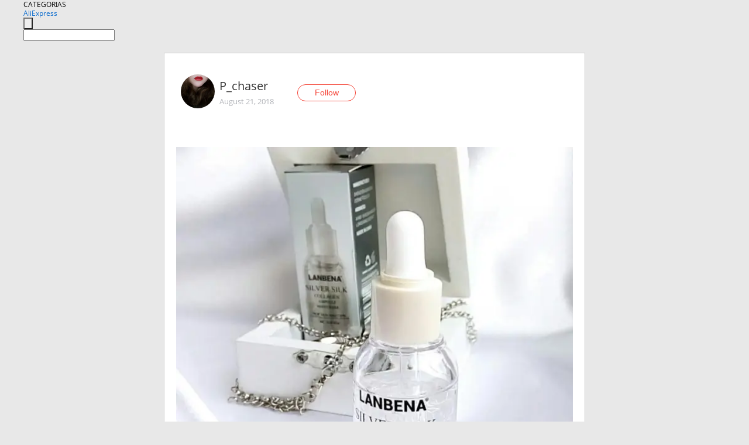

--- FILE ---
content_type: text/html;charset=UTF-8
request_url: https://www.aliexpress.com/star/ru/d-article-4000005646137062.html
body_size: 11678
content:
<!doctype html>
<html xmlns:og="http://ogp.me/ns#" xmlns:fb="http://www.facebook.com/2008/fbml">
<head>
    <meta charset="utf-8" />
    <meta http-equiv="Content-Type" content="text/html; charset=utf-8">
            <meta name="keywords" content="Сыворотка для лица с натуральн">
    
            <meta name="description" content="Сыворотка для лица с натуральным шелковым фиброином от #LANBENA Official Store
 http://s.aliexpress.com/YrUnArqa    Серебряный шелк 
Коллагеновая апмула
Изготав" />
        <meta name="google-translate-customization" content="8daa66079a8aa29e-f219f934a1051f5a-ge19f8e1eaa3bf94b-e"/>
            <title>Сыворотка для лица с натуральн - Aliexpress</title>
                                                
           <meta name="data-spm" content="a2g1i">
    
    
                <link rel="alternate" media="only screen and (max-width: 640px)" href="https://star.aliexpress.com/post/4000005646137062"/>    
                <link rel="canonical" href="https://star.aliexpress.com/post/4000005646137062">     
    
    
           <meta property="og:title" content="#AliExpress" />
   <meta name="twitter:title" content="#AliExpress" />

   <meta property="og:description" content="Smarter Shopping, Better Living!  Aliexpress.com" />
   <meta name="twitter:description" content="Smarter Shopping, Better Living!  Aliexpress.com" />

   <meta property="og:image" content="https://ae-pic-a1.aliexpress-media.com/kf/HTB1MOCWa.vrK1RjSspcq6zzSXXaJ.jpg" />
   <meta name="twitter:image" content="https://ae-pic-a1.aliexpress-media.com/kf/HTB1MOCWa.vrK1RjSspcq6zzSXXaJ.jpg" />

   <meta property="og:image:width" content="1200" />

   <meta property="og:image:height" content="630" />

<meta property="og:url" content="https://star.aliexpress.com/post/4000005646137062?type=1" />

<meta property="og:type" content="article" />

<meta name="twitter:card" content="summary" />
    <meta name="viewport" content="width=device-width, initial-scale=1.0, maximum-scale=1.0, user-scalable=no" />
    <link rel="shortcut icon" href="//ae01.alicdn.com/images/eng/wholesale/icon/aliexpress.ico" type="image/x-icon"/>

    <link rel="stylesheet" type="text/css" href="//i.alicdn.com/ae-ugc/common/pc/??main.css?t=982904" />

    <script src="//i.alicdn.com/ae-global/atom/??atom.js?t=982904" data-locale="en_US"></script>
    <script src="//i.alicdn.com/ae-ugc/??hashmap.js?t=982904"></script>

        <script src="//aeu.alicdn.com/ctl/ctl.js" type="text/javascript" data-env="us"></script>
<script crossorigin type="text/javascript"  data-version="" src="//i.alicdn.com/ae-ugc/collection/pc/article/v2/??article.js?t=982904" async defer></script>



</head>
<body data-locale="" data-spm="10719911"><script>
with(document)with(body)with(insertBefore(createElement("script"),firstChild))setAttribute("exparams","userid=&aplus&ali_beacon_id=&ali_apache_id=&ali_apache_track=&ali_apache_tracktmp=&dmtrack_c={}&hn=ae%2dugc%2dweb%2df033001126146%2eos30&asid=AQAAAADaSXRp0A/WYgAAAAAykOtpVanLmw==&sidx=0",id="beacon-aplus",src="//assets.alicdn.com/g/alilog/??aplus_plugin_aefront/index.js,mlog/aplus_int.js")
</script>
    <script>
    !(function (c, b, d, a) {
        c[a] || (c[a] = {});
        c[a].config = {
            pid: "f1fxt4k42w@c5477aa275899fd",
            appType: "web",
            imgUrl: "https://retcode-us-west-1.arms.aliyuncs.com/r.png?",
            sendResource: true,
            enableLinkTrace: true,
            behavior: true,
            ignore: {
                ignoreApis: [function (str) {
                    return !(/aliexpress/.test(str));
                }]
            }
        };
        with (b) with (body) with (insertBefore(createElement("script"), firstChild)) setAttribute("crossorigin", "", src = d)
    })(window, document, "https://g.alicdn.com/retcode/cloud-sdk/bl.js", "__bl");
</script>
    <input type="hidden" id="web-info:ws-reg-ori" value="detail" />
<input type="hidden" id="userDeviceType" value="" />
<input type="hidden" id="userCountryCode" value="US"/>
<input type="hidden" id="userCountryName" value="United States"/>
<input type="hidden" id="isResponstiveHeader" value="true"/>
<input type="hidden" id="month" value="1"/>
<input type="hidden" id="day" value="23"/>

    <input type="hidden" id="isSeller" value="false"/>

    <dsi src="https://cdp.aliexpress.com/60.htm"></dsi>


<script type="text/javascript">
    var headerConfig = {
        locale: "en_US",
        site: "glo"
    }
</script>


            <esi:include src="https://common.aliexpress.com/aeregion/aliexpress.com/common/@langField/me-lighthouse-header.htm?locale=en_US" ttl="500s"/>
    
<div class="header header-outer-container" id="header" data-spm="1000002">
    <div class="header-wrap container">
                    <div class="hm-left">
                    <div class="header-categories" id="header-categories">
                <span class="categories-title">CATEGORIAS</span>
                <i class="balloon-arrow"></i>
            </div>
                                                <div class="site-logo inside-page-logo">
                        <a href="//www.aliexpress.com/"><span class="logo-base">AliExpress</span></a>
                    </div>
                                    </div>
        <div class="hm-right">
        	                        <esi:include src="https://common.aliexpress.com/aeregion/aliexpress.com/common/@langField/ae-header.htm?locale=en_US" ttl="500s"/>
            </div>
        <div class="hm-middle">
            <form id="form-searchbar" class="searchbar-form" action="/wholesale" method="get">
                <input type="hidden" id="catId" name="catId" value="0" />
                <input type="hidden" id="historyTab" />
                <input type="hidden" id="historySearchInput" />
                <input type="hidden" id="historySearchCountry" />
                <input type="hidden" id="initiative_id" name="initiative_id" value="" />
                                                                                                                                                    <div class="searchbar-operate-box">
                                                <div id="search-cate" class="search-category hidden-sm">
                                                    <div class="search-cate-title"><span id="search-category-value" class="search-category-value"></span></div>
                        </div>
                        <input type="submit" class="search-button" value=""/>
                    </div>
                                <div class="search-key-box">
                                    <input type="text" placeholder="" maxlength="50" autocomplete="off" value="" name="SearchText" class="search-key" id="search-key" />
                                </div>
            </form>
                    </div>
    </div>
</div>

    <link rel="stylesheet" type="text/css" href="//i.alicdn.com/ae-ugc/collection/pc/article/??article.css?t=982904"/>

<div class="empty-tip">
    <div class="tip">
        <img src="//ae01.alicdn.com/kf/HTB1fv9CLXXXXXbWaXXX760XFXXXH.png" alt="">
        <p>No item found</p>
    </div>
</div>

<div class="page-container">
    <div class="container">
        <div class="main-container post-container">
            <div class="loading"></div>
            <div class="mm-ae-listUser-h5 content-container">
                <div class="list">
                    <div class="bg-cover">
                        <div class="mask-layer"></div>
                    </div>
                    <div class="userInfo">
                        <img style="margin: 8px; float: left" src="" alt="">
                        <div class="userInfo-name-container">
                            <span class="nickname"></span>
                            <p class="time"></p>
                        </div>


                        <div class="follow-wrapper ib-wrapper">
                            <span class="btn-follow-wrapper follow">
                                <button class="btn-follow">Follow</button>
                                <button class="btn-following">Following</button>
                            </span>
                        </div>
                    </div>

                    <div id="post-title" class="ugc-post-title subpost-elements">Post Title</div>
                    <div class="guidance">
                        <span id="post-summary-id" class="post-summary">Guidance</span>
                        <div class="post-border"></div>
                    </div>
                </div>
            </div>

            <div class="mm-ae-ugc-tags-h5 content-container" style="display:none">
                <div class="collage-tags">
                    <p>Related hashtags (<span class="tag-num">&nbsp;</span>)</p>
                    <div class="tags-collage"></div>
                </div>
            </div>

            <div class="mm-ae-ugc-comment-like content-container" id="ugc-comment-like">
                <div class="post-feedback">
                    <ul class="ui-tab-nav util-clearfix">
                        <li class="tab-comments ui-tab-active"><i></i>Comments (<span class="num" id="comments-num">0</span>)</li>
                        <li class="tab-likes"><i></i>Likes (<span class="num" id="likes-num">0</span>)</li>
                    </ul>
                    <div class="ui-tab-body">
                        <div class="ui-tab-pannel">
                            <div class="add-comment">
                                <div class="comment-head hide"><span class="comment-name">reply <i class="name">name</i><i class="btn-del">×</i></span></div>
                                <textarea class="form-control" maxlength="500" id="comment-input"></textarea>
                                <div class="comment-login-tips"><p>Sign In</p></div>
                                <div id="error-tips" class="error-tips"></div>
                                <button class="btn-post-comment">Post comment</button>
                            </div>
                            <div class="comments-box" id="comments-box">
                                <ul class="comments-list">
                                </ul>
                                <div class="all-comments hide"><span class="btn-more">VIEW MORE</span></div>
                            </div>
                        </div>
                        <div class="ui-tab-pannel hide">
                            <ul class="likes-list util-clearfix">
                            </ul>
                            <div class="all-likes hide"><span class="btn-more">VIEW MORE</span></div>
                        </div>
                    </div>
                </div>
            </div>
        </div>
    </div>
</div>

<script id="commentTemp" type="text/x-handlebars-template">
{{#each commentList}}
<li>
    <span class="r-avatar"><img src="{{formatAvatar commenterMember}}" class="avatar-m" alt="{{formatName commenterMember commenterMemberseq}}"></span>
    <div class="r-user-info"><span class="r-name">{{formatName commenterMember commenterMemberseq}}</span><span class="r-time">{{time createtime}}</span></div>
    <p class="r-message"><span class="be-reply {{isReplyHide beReplyNickname}}">{{beReplyNickname}}</span>{{comment}}</p>
<div class="r-operations">
    <span class="r-reply-btn" data-id="{{id}}"><i class="reply-icon"></i><span>reply</span></span>
    {{#if canDelete}}
    <span class="r-delete-btn" data-id="{{id}}"><i class="delete-icon">×</i><span>Delete</span></span>
    {{/if}}
</div>
</li>
{{/each}}
</script>

<script id="likeTemp" type="text/x-handlebars-template">
    {{#each likeList}}
    <li>
        <span class="r-avatar"><img src="{{formatAvatar this}}" class="avatar-m" alt="{{formatName this}}"></span>
        <span class="r-name">{{formatName this}}</span>
        <span class="r-time" style="display:none">Followers: {{fansCount}}</span>
    </li>
    {{/each}}
</script>

<script id="productsTemp" type="text/x-handlebars-template">
    <p class="product-header">Product List ({{count this}})</p>
<ul class="product-list">
    {{#each this}}
<li class="{{isLiHide @index}}">
    <div class="product-img-wrapper">
        <a href="{{formatUrl extendsInfo.itemUrl}}"><img src="{{extendsInfo.imageUrl}}"/></a>
    </div>
<div class="product-txt-wrapper">
    <p class="product-title"><a href="{{formatUrl extendsInfo.itemUrl}}">{{extendsInfo.comment}}</a></p>
    {{#if sellOut}}
    <span class="sell-out">Not available</span>
    {{/if}}
<p class="product-price">{{#if mobilePromotionPrice}}<i class="mobile-icon"></i><span class="mobile-tip">App only</span>{{/if}}<a
        href="{{formatUrl extendsInfo.itemUrl}}">{{extendsInfo.showPrice}}</a></p>
</div>
</li>
    {{/each}}
</ul>
    <div class="view-more {{isShow this}}"><span class="btn-more">VIEW MORE</span>
    </div>
</script>

<script>
var runParams = {
    '_lang':'en_US',
    '_platform': 'other',
    '_currency':'USD',
    'postResult': '',
    'isSuccess': 'true',
    'postId': '4000005646137062',
    'appType': '1',
    'postDetailVO': '%7B%22commentList%22%3A%5B%7B%22canDelete%22%3Afalse%2C%22comment%22%3A%22%F0%9F%98%8D%F0%9F%98%8D%F0%9F%98%8D%F0%9F%98%8D%22%2C%22commentIndex%22%3A4%2C%22commenterMember%22%3A%7B%22autoIncrFansEnable%22%3Afalse%2C%22avatar%22%3A%22https%3A%2F%2Fae-pic-a1.aliexpress-media.com%2Fkf%2FUTB8gVSXcJoSdeJk43Owq6ya4XXaL.jpg_200x200.jpg%22%2C%22commentCount%22%3A0%2C%22contactName%22%3A%22Zak%20Karolina%22%2C%22country%22%3A%22PL%22%2C%22fansCount%22%3A0%2C%22followCount%22%3A0%2C%22gender%22%3A%22FEMALE%22%2C%22inBlackList%22%3Afalse%2C%22isInBlackList%22%3Afalse%2C%22isLV%22%3Afalse%2C%22lV%22%3Afalse%2C%22memberSeq%22%3A906176477%2C%22nickName%22%3A%22luvmycolour%22%2C%22officialAccount%22%3Afalse%2C%22showFollowed%22%3A0%7D%2C%22commenterMemberseq%22%3A906176477%2C%22createtime%22%3A1535198910450%2C%22delete%22%3Afalse%2C%22id%22%3A50093672179%2C%22origin%22%3A3%2C%22referId%22%3A4000005646137062%2C%22reportUrl%22%3A%22https%3A%2F%2Fm.aliexpress.com%2Fp%2Fcomplaint-center%2Findex.html%23%2Fcomplaint%2FreportContent%3FreportType%3DFEED_COMMENT%26commentId%3D50093672179%22%2C%22status%22%3A0%2C%22transContent%22%3A%22%F0%9F%98%8D%F0%9F%98%8D%F0%9F%98%8D%F0%9F%98%8D%22%2C%22type%22%3A1%7D%2C%7B%22canDelete%22%3Afalse%2C%22comment%22%3A%22%D0%BA%D0%BB%D0%B0%D1%81%D1%81%20%20%22%2C%22commenterMember%22%3A%7B%22autoIncrFansEnable%22%3Afalse%2C%22avatar%22%3A%22https%3A%2F%2Fae-pic-a1.aliexpress-media.com%2Fkf%2FUe3b7180453e3404e8df00fc55b6c148em.jpg_200x200.jpg%22%2C%22commentCount%22%3A0%2C%22contactName%22%3A%22Luda%20Tetera%22%2C%22country%22%3A%22UA%22%2C%22fansCount%22%3A0%2C%22followCount%22%3A0%2C%22gender%22%3A%22FEMALE%22%2C%22inBlackList%22%3Afalse%2C%22isInBlackList%22%3Afalse%2C%22isLV%22%3Afalse%2C%22lV%22%3Afalse%2C%22memberSeq%22%3A175078829%2C%22nickName%22%3A%22Ludmila_LudaT%22%2C%22officialAccount%22%3Afalse%2C%22showFollowed%22%3A0%7D%2C%22commenterMemberseq%22%3A175078829%2C%22createtime%22%3A1534917088150%2C%22delete%22%3Afalse%2C%22gmtCreate%22%3A1534917088000%2C%22gmtModified%22%3A1534917088000%2C%22id%22%3A3000002937187%2C%22origin%22%3A7%2C%22referId%22%3A4000005646137062%2C%22reportUrl%22%3A%22https%3A%2F%2Fm.aliexpress.com%2Fp%2Fcomplaint-center%2Findex.html%23%2Fcomplaint%2FreportContent%3FreportType%3DFEED_COMMENT%26commentId%3D3000002937187%22%2C%22status%22%3A0%2C%22transContent%22%3A%22Grade%22%2C%22type%22%3A1%7D%2C%7B%22canDelete%22%3Afalse%2C%22comment%22%3A%22%D0%9E%D0%BD%D0%B0%20%D0%BA%D0%BB%D0%B0%D1%81%D1%81%D0%BD%D0%B0%D1%8F%20%F0%9F%91%8D%20%20%22%2C%22commenterMember%22%3A%7B%22autoIncrFansEnable%22%3Afalse%2C%22avatar%22%3A%22https%3A%2F%2Fae-pic-a1.aliexpress-media.com%2Fkf%2FUTB85n.9vVfJXKJkSamHq6zLyVXan.jpg_200x200.jpg%22%2C%22commentCount%22%3A0%2C%22contactName%22%3A%22Andreya%20P.%22%2C%22country%22%3A%22RU%22%2C%22fansCount%22%3A0%2C%22followCount%22%3A0%2C%22gender%22%3A%22FEMALE%22%2C%22inBlackList%22%3Afalse%2C%22isInBlackList%22%3Afalse%2C%22isLV%22%3Afalse%2C%22lV%22%3Afalse%2C%22memberSeq%22%3A162969357%2C%22nickName%22%3A%22Andre%D1%83a%22%2C%22officialAccount%22%3Afalse%2C%22showFollowed%22%3A0%7D%2C%22commenterMemberseq%22%3A162969357%2C%22createtime%22%3A1534900524370%2C%22delete%22%3Afalse%2C%22gmtCreate%22%3A1534900524000%2C%22gmtModified%22%3A1534900524000%2C%22id%22%3A3500002759487%2C%22origin%22%3A7%2C%22referId%22%3A4000005646137062%2C%22reportUrl%22%3A%22https%3A%2F%2Fm.aliexpress.com%2Fp%2Fcomplaint-center%2Findex.html%23%2Fcomplaint%2FreportContent%3FreportType%3DFEED_COMMENT%26commentId%3D3500002759487%22%2C%22status%22%3A0%2C%22transContent%22%3A%22It%20Is%20cool%F0%9F%91%8D%22%2C%22type%22%3A1%7D%2C%7B%22canDelete%22%3Afalse%2C%22comment%22%3A%22%D0%BE%D1%87%D0%B5%D0%BD%D1%8C%20%D1%8D%D1%82%D0%B0%20%D1%81%D1%8B%D0%B2%D0%BE%D1%80%D0%BE%D1%82%D0%BA%D0%B0%20%D0%BF%D0%BE%D0%BD%D1%80%D0%B0%D0%B2%D0%B8%D0%BB%D0%B0%D1%81%D1%8C%20%F0%9F%91%8D%20%20%22%2C%22commenterMember%22%3A%7B%22autoIncrFansEnable%22%3Afalse%2C%22avatar%22%3A%22https%3A%2F%2Fae-pic-a1.aliexpress-media.com%2Fkf%2FUTB8qUm2u5DEXKJk43Oqq6Az3XXaA.jpg_200x200.jpg%22%2C%22commentCount%22%3A0%2C%22contactName%22%3A%22Irina%20Kulkova%22%2C%22country%22%3A%22RU%22%2C%22fansCount%22%3A0%2C%22followCount%22%3A0%2C%22gender%22%3A%22FEMALE%22%2C%22inBlackList%22%3Afalse%2C%22isInBlackList%22%3Afalse%2C%22isLV%22%3Afalse%2C%22lV%22%3Afalse%2C%22memberSeq%22%3A171490153%2C%22nickName%22%3A%22bodrik%22%2C%22officialAccount%22%3Afalse%2C%22showFollowed%22%3A0%7D%2C%22commenterMemberseq%22%3A171490153%2C%22createtime%22%3A1534881111634%2C%22delete%22%3Afalse%2C%22gmtCreate%22%3A1534881111000%2C%22gmtModified%22%3A1534881111000%2C%22id%22%3A3500002515015%2C%22origin%22%3A7%2C%22referId%22%3A4000005646137062%2C%22reportUrl%22%3A%22https%3A%2F%2Fm.aliexpress.com%2Fp%2Fcomplaint-center%2Findex.html%23%2Fcomplaint%2FreportContent%3FreportType%3DFEED_COMMENT%26commentId%3D3500002515015%22%2C%22status%22%3A0%2C%22transContent%22%3A%22Is%20this%20serum%20like%F0%9F%91%8D%22%2C%22type%22%3A1%7D%2C%7B%22canDelete%22%3Afalse%2C%22comment%22%3A%22%D0%A5%D0%BE%D1%80%D0%BE%D1%88%D0%B5%D0%B5%20%D1%81%D1%80%D0%B5%D0%B4%D1%81%D1%82%D0%B2%D0%BE%20%20%22%2C%22commenterMember%22%3A%7B%22autoIncrFansEnable%22%3Afalse%2C%22avatar%22%3A%22https%3A%2F%2Fae-pic-a1.aliexpress-media.com%2Fkf%2FUa52a8f9c325848ad8917eae641559d49j.jpg_200x200.jpg%22%2C%22commentCount%22%3A0%2C%22contactName%22%3A%22Tatyana%20Shulika%22%2C%22country%22%3A%22UA%22%2C%22fansCount%22%3A0%2C%22followCount%22%3A0%2C%22gender%22%3A%22FEMALE%22%2C%22inBlackList%22%3Afalse%2C%22isInBlackList%22%3Afalse%2C%22isLV%22%3Afalse%2C%22lV%22%3Afalse%2C%22memberSeq%22%3A729958638%2C%22nickName%22%3A%22TatyanaShu%22%2C%22officialAccount%22%3Afalse%2C%22showFollowed%22%3A0%7D%2C%22commenterMemberseq%22%3A729958638%2C%22createtime%22%3A1534881096055%2C%22delete%22%3Afalse%2C%22gmtCreate%22%3A1534881096000%2C%22gmtModified%22%3A1534881096000%2C%22id%22%3A22508169%2C%22origin%22%3A7%2C%22referId%22%3A4000005646137062%2C%22reportUrl%22%3A%22https%3A%2F%2Fm.aliexpress.com%2Fp%2Fcomplaint-center%2Findex.html%23%2Fcomplaint%2FreportContent%3FreportType%3DFEED_COMMENT%26commentId%3D22508169%22%2C%22status%22%3A0%2C%22transContent%22%3A%22Good%20Tool%22%2C%22type%22%3A1%7D%2C%7B%22canDelete%22%3Afalse%2C%22comment%22%3A%22%D0%98%D0%BD%D1%82%D0%B5%D1%80%D0%B5%D1%81%D0%BD%D0%BE%D0%B5%20%D1%81%D1%80%D0%B5%D0%B4%D1%81%D1%82%D0%B2%D0%BE%20%29%20%20%22%2C%22commenterMember%22%3A%7B%22autoIncrFansEnable%22%3Afalse%2C%22avatar%22%3A%22https%3A%2F%2Fae-pic-a1.aliexpress-media.com%2Fkf%2FUd39766d85655418db514a56595560ebao.jpg_200x200.jpg%22%2C%22commentCount%22%3A0%2C%22contactName%22%3A%22Irina%20Kudryavets%22%2C%22country%22%3A%22BY%22%2C%22fansCount%22%3A0%2C%22followCount%22%3A0%2C%22gender%22%3A%22FEMALE%22%2C%22inBlackList%22%3Afalse%2C%22isInBlackList%22%3Afalse%2C%22isLV%22%3Afalse%2C%22lV%22%3Afalse%2C%22memberSeq%22%3A195966368%2C%22nickName%22%3A%22Irina_Kudry%22%2C%22officialAccount%22%3Afalse%2C%22showFollowed%22%3A0%7D%2C%22commenterMemberseq%22%3A195966368%2C%22createtime%22%3A1534878617458%2C%22delete%22%3Afalse%2C%22gmtCreate%22%3A1534878617000%2C%22gmtModified%22%3A1534878617000%2C%22id%22%3A3500002512022%2C%22origin%22%3A7%2C%22referId%22%3A4000005646137062%2C%22reportUrl%22%3A%22https%3A%2F%2Fm.aliexpress.com%2Fp%2Fcomplaint-center%2Findex.html%23%2Fcomplaint%2FreportContent%3FreportType%3DFEED_COMMENT%26commentId%3D3500002512022%22%2C%22status%22%3A0%2C%22transContent%22%3A%22Interesting%20tool%29%22%2C%22type%22%3A1%7D%2C%7B%22canDelete%22%3Afalse%2C%22comment%22%3A%22%D0%9A%D0%BB%D0%B0%D1%81%D1%81%D0%BD%D0%B0%D1%8F%20%F0%9F%91%8D%F0%9F%8F%BB%22%2C%22commentIndex%22%3A3%2C%22commenterMember%22%3A%7B%22autoIncrFansEnable%22%3Afalse%2C%22avatar%22%3A%22https%3A%2F%2Fae-pic-a1.aliexpress-media.com%2Fkf%2FUTB8U6eah22JXKJkSanrq6y3lVXaG.jpg_200x200.jpg%22%2C%22commentCount%22%3A0%2C%22contactName%22%3A%22Anna%20Gorlushko%22%2C%22country%22%3A%22RU%22%2C%22fansCount%22%3A0%2C%22followCount%22%3A0%2C%22gender%22%3A%22FEMALE%22%2C%22inBlackList%22%3Afalse%2C%22isInBlackList%22%3Afalse%2C%22isLV%22%3Afalse%2C%22lV%22%3Afalse%2C%22memberSeq%22%3A136066146%2C%22nickName%22%3A%22Anett%22%2C%22officialAccount%22%3Afalse%2C%22showFollowed%22%3A0%7D%2C%22commenterMemberseq%22%3A136066146%2C%22createtime%22%3A1534876432537%2C%22delete%22%3Afalse%2C%22id%22%3A4000028023404%2C%22origin%22%3A3%2C%22referId%22%3A4000005646137062%2C%22reportUrl%22%3A%22https%3A%2F%2Fm.aliexpress.com%2Fp%2Fcomplaint-center%2Findex.html%23%2Fcomplaint%2FreportContent%3FreportType%3DFEED_COMMENT%26commentId%3D4000028023404%22%2C%22status%22%3A0%2C%22transContent%22%3A%22Cool%F0%9F%91%8D%F0%9F%8F%BB%22%2C%22type%22%3A1%7D%2C%7B%22canDelete%22%3Afalse%2C%22comment%22%3A%22%D0%A3%20%D0%BC%D0%B5%D0%BD%D1%8F%20%D1%82%D0%B0%D0%BA%D0%B0%D1%8F%20%D0%B6%D0%B5%20%3A%29%20%D0%BA%D0%BB%D0%B0%D1%81%D1%81%D0%BD%D0%B0%D1%8F%20%D0%B2%D0%B5%D1%89%D1%8C%20%F0%9F%98%8A%22%2C%22commentIndex%22%3A2%2C%22commenterMember%22%3A%7B%22autoIncrFansEnable%22%3Afalse%2C%22avatar%22%3A%22https%3A%2F%2Fae-pic-a1.aliexpress-media.com%2Fkf%2FUTB80Gk2AdoSdeJk43Owq6ya4XXaI.jpg_200x200.jpg%22%2C%22commentCount%22%3A0%2C%22contactName%22%3A%22Miss%20Marin04ka%22%2C%22country%22%3A%22UA%22%2C%22fansCount%22%3A0%2C%22followCount%22%3A0%2C%22gender%22%3A%22FEMALE%22%2C%22inBlackList%22%3Afalse%2C%22isInBlackList%22%3Afalse%2C%22isLV%22%3Afalse%2C%22lV%22%3Afalse%2C%22memberSeq%22%3A164485603%2C%22nickName%22%3A%22Marin04ka%22%2C%22officialAccount%22%3Afalse%2C%22showFollowed%22%3A0%7D%2C%22commenterMemberseq%22%3A164485603%2C%22createtime%22%3A1534872415566%2C%22delete%22%3Afalse%2C%22id%22%3A2000017959702%2C%22origin%22%3A3%2C%22referId%22%3A4000005646137062%2C%22reportUrl%22%3A%22https%3A%2F%2Fm.aliexpress.com%2Fp%2Fcomplaint-center%2Findex.html%23%2Fcomplaint%2FreportContent%3FreportType%3DFEED_COMMENT%26commentId%3D2000017959702%22%2C%22status%22%3A0%2C%22transContent%22%3A%22I%20have%20the%20same%20%3A%29%20cool%20thing%F0%9F%98%8A%22%2C%22type%22%3A1%7D%2C%7B%22canDelete%22%3Afalse%2C%22comment%22%3A%22%D0%B8%D0%BD%D1%82%D0%B5%D1%80%D0%B5%D1%81%D0%BD%D0%B0%D1%8F%20%D1%81%D1%8B%D0%B2%D0%BE%D1%80%D0%BE%D1%82%D0%BA%D0%B0%20%20%22%2C%22commenterMember%22%3A%7B%22autoIncrFansEnable%22%3Afalse%2C%22avatar%22%3A%22https%3A%2F%2Fae-pic-a1.aliexpress-media.com%2Fkf%2FU5799d930867542e68abd93eb26e4b4f5J.jpg_200x200.jpg%22%2C%22commentCount%22%3A0%2C%22contactName%22%3A%22Lady%20Niaka%22%2C%22country%22%3A%22RU%22%2C%22fansCount%22%3A0%2C%22followCount%22%3A0%2C%22gender%22%3A%22FEMALE%22%2C%22inBlackList%22%3Afalse%2C%22isInBlackList%22%3Afalse%2C%22isLV%22%3Afalse%2C%22lV%22%3Afalse%2C%22memberSeq%22%3A173540937%2C%22nickName%22%3A%22*Lady_Niaka*%22%2C%22officialAccount%22%3Afalse%2C%22showFollowed%22%3A0%7D%2C%22commenterMemberseq%22%3A173540937%2C%22createtime%22%3A1534873515267%2C%22delete%22%3Afalse%2C%22gmtCreate%22%3A1534873515000%2C%22gmtModified%22%3A1534873515000%2C%22id%22%3A3500003042652%2C%22origin%22%3A7%2C%22referId%22%3A4000005646137062%2C%22reportUrl%22%3A%22https%3A%2F%2Fm.aliexpress.com%2Fp%2Fcomplaint-center%2Findex.html%23%2Fcomplaint%2FreportContent%3FreportType%3DFEED_COMMENT%26commentId%3D3500003042652%22%2C%22status%22%3A0%2C%22transContent%22%3A%22Interesting%20serum%22%2C%22type%22%3A1%7D%2C%7B%22canDelete%22%3Afalse%2C%22comment%22%3A%22%D0%B8%D0%BD%D1%82%D0%B5%D1%80%D0%B5%D1%81%D0%BD%D0%B0%D1%8F%20%20%22%2C%22commenterMember%22%3A%7B%22autoIncrFansEnable%22%3Afalse%2C%22avatar%22%3A%22https%3A%2F%2Fae-pic-a1.aliexpress-media.com%2Fkf%2FU7ad8c5584d604d67832125a6cbca77c0r.jpg_200x200.jpg%22%2C%22commentCount%22%3A0%2C%22contactName%22%3A%22Irina%20Yakovleva%22%2C%22country%22%3A%22US%22%2C%22fansCount%22%3A0%2C%22followCount%22%3A0%2C%22gender%22%3A%22FEMALE%22%2C%22inBlackList%22%3Afalse%2C%22isInBlackList%22%3Afalse%2C%22isLV%22%3Afalse%2C%22lV%22%3Afalse%2C%22memberSeq%22%3A130235316%2C%22nickName%22%3A%22Sonno_tg%3AfromIraforU%22%2C%22officialAccount%22%3Afalse%2C%22showFollowed%22%3A0%7D%2C%22commenterMemberseq%22%3A130235316%2C%22createtime%22%3A1534870266090%2C%22delete%22%3Afalse%2C%22gmtCreate%22%3A1534870266000%2C%22gmtModified%22%3A1534870266000%2C%22id%22%3A3500002747591%2C%22origin%22%3A7%2C%22referId%22%3A4000005646137062%2C%22reportUrl%22%3A%22https%3A%2F%2Fm.aliexpress.com%2Fp%2Fcomplaint-center%2Findex.html%23%2Fcomplaint%2FreportContent%3FreportType%3DFEED_COMMENT%26commentId%3D3500002747591%22%2C%22status%22%3A0%2C%22transContent%22%3A%22Interesting%22%2C%22type%22%3A1%7D%5D%2C%22isLikeByMe%22%3Afalse%2C%22likeByMe%22%3Afalse%2C%22likeList%22%3A%5B%7B%22createtime%22%3A1543941377319%2C%22gmtCreate%22%3A1543941377319%2C%22gmtModified%22%3A1543941377319%2C%22id%22%3A0%2C%22member%22%3A%7B%22autoIncrFansEnable%22%3Afalse%2C%22avatar%22%3A%22https%3A%2F%2Fae-pic-a1.aliexpress-media.com%2Fkf%2FUTB8y8hYf3QydeJk43PUq6AyQpXaX.jpg_200x200.jpg%22%2C%22buyerLevel%22%3A%22A1%22%2C%22commentCount%22%3A0%2C%22contactName%22%3A%22O***a%20T.%22%2C%22country%22%3A%22RU%22%2C%22fansCount%22%3A12187%2C%22followCount%22%3A518%2C%22gender%22%3A%22F%22%2C%22inBlackList%22%3Afalse%2C%22isInBlackList%22%3Afalse%2C%22isLV%22%3Afalse%2C%22lV%22%3Afalse%2C%22memberSeq%22%3A712505374%2C%22nickName%22%3A%22Bagir%D0%90nia%22%2C%22officialAccount%22%3Afalse%2C%22selfIntro%22%3A%22%D0%92%20%D0%BA%D0%B0%D0%B6%D0%B4%D0%BE%D0%BC%20%D1%86%D0%B5%D0%BD%D0%BE%D0%B2%D0%BE%D0%BC%20%D1%81%D0%B5%D0%B3%D0%BC%D0%B5%D0%BD%D1%82%D0%B5%20%D0%B5%D1%81%D1%82%D1%8C%20%D0%BF%D0%BE%D1%82%D1%80%D1%8F%D1%81%D0%B0%D1%8E%D1%89%D0%B8%D0%B5%20%D0%B2%D0%B5%D1%89%D0%B8.%20%D0%9D%D0%BE%20%D0%B1%D0%B5%D0%B4%D0%B0%20%D0%B2%20%D1%82%D0%BE%D0%BC%2C%20%D1%87%D1%82%D0%BE%20%D0%BC%D0%BD%D0%BE%D0%B3%D0%B8%D0%B5%20%D0%BB%D1%8E%D0%B4%D0%B8%20%D1%82%D1%80%D0%B0%D1%82%D1%8F%D1%82%20%D0%B1%D0%BE%D0%BB%D1%8C%D1%88%D0%B8%D0%B5%20%D0%B4%D0%B5%D0%BD%D1%8C%D0%B3%D0%B8%20%D0%BD%D0%B0%20%D1%88%D0%BE%D0%BF%D0%BF%D0%B8%D0%BD%D0%B3%2C%20%D0%BF%D0%BE%D1%82%D0%BE%D0%BC%D1%83%20%D1%87%D1%82%D0%BE%20%D0%BD%D0%B5%20%D1%80%D0%B0%D0%B7%D0%B1%D0%B8%D1%80%D0%B0%D1%8E%D1%82%D1%81%D1%8F%20%D0%B2%20%D0%B2%D0%B5%D1%89%D0%B0%D1%85.%20%D0%98%D0%BC%20%D0%BA%D0%B0%D0%B6%D0%B5%D1%82%D1%81%D1%8F%2C%20%D1%87%D1%82%D0%BE%20%D0%B5%D1%81%D0%BB%D0%B8%20%D0%BE%D0%BD%D0%B8%20%D0%BF%D0%BE%D1%82%D1%80%D0%B0%D1%82%D0%B8%D0%BB%D0%B8%20%D1%82%D1%8B%D1%81%D1%8F%D1%87%D0%B8%20%D0%B4%D0%BE%D0%BB%D0%BB%D0%B0%D1%80%D0%BE%D0%B2%20%D0%BD%D0%B0%20%D1%81%D0%B2%D0%BE%D1%8E%20%D0%BE%D0%B4%D0%B5%D0%B6%D0%B4%D1%83%2C%20%D0%BE%D0%BD%D0%B8%20%D0%B1%D1%83%D0%B4%D1%83%D1%82%20%D1%85%D0%BE%D1%80%D0%BE%D1%88%D0%BE%20%D0%B2%D1%8B%D0%B3%D0%BB%D1%8F%D0%B4%D0%B5%D1%82%D1%8C.%20%D0%90%20%D0%BD%D0%B0%20%D1%81%D0%B0%D0%BC%D0%BE%D0%BC%20%D0%B4%D0%B5%D0%BB%D0%B5%20%D1%81%D1%82%D0%B8%D0%BB%D1%8C%20%E2%80%94%20%D1%8D%D1%82%D0%BE%20%D0%BD%D0%B5%20%D0%BC%D0%B8%D0%BB%D0%BB%D0%B8%D0%BE%D0%BD%20%D0%B4%D0%BE%D0%BB%D0%BB%D0%B0%D1%80%D0%BE%D0%B2.%20%D0%AD%D1%82%D0%BE%20%D0%B2%D0%BD%D1%83%D1%82%D1%80%D0%B5%D0%BD%D0%BD%D0%B5%20%D1%87%D1%83%D1%82%D1%8C%D0%B5.%5Cn%D0%9D%D0%B8%D0%BA%20%D0%92%D1%83%D1%81%D1%82%D0%B5%D1%80%5Cn%5Cn%D0%A6%D0%B5%D0%BD%D0%B0%20%D0%B8%20%D1%86%D0%B5%D0%BD%D0%BD%D0%BE%D1%81%D1%82%D1%8C%20%E2%80%94%20%D1%80%D0%B0%D0%B7%D0%BD%D1%8B%D0%B5%20%D0%B2%D0%B5%D1%89%D0%B8.%5Cn%5CnYou%20can%20contact%20me%20via%3A%5Cn%D0%95mail%20%E2%9C%89%20%20annet.bagirova%40yandex.ru%5CnVK%20%20%20%20%20%E2%9C%89%20%20https%3A%2F%2Fvk.com%2Fid404231675%5Cn%20iTao%20%20%E1%83%A6%20%20%20ru.itao.com%2Fu%2F398505736%5Cn%5Cn%22%2C%22showFollowed%22%3A0%2C%22ustatus%22%3A0%7D%2C%22memberSeq%22%3A712505374%2C%22origin%22%3A0%2C%22referId%22%3A4000005646137062%2C%22type%22%3A1%7D%2C%7B%22createtime%22%3A1541157038613%2C%22gmtCreate%22%3A1541157038613%2C%22gmtModified%22%3A1541157038613%2C%22id%22%3A0%2C%22member%22%3A%7B%22autoIncrFansEnable%22%3Afalse%2C%22avatar%22%3A%22https%3A%2F%2Fae-pic-a1.aliexpress-media.com%2Fkf%2FUT8szY9X8BaXXagOFbXE.jpg_200x200.jpg%22%2C%22buyerLevel%22%3A%22A1%22%2C%22commentCount%22%3A0%2C%22contactName%22%3A%22%D0%9C***%D0%B0%20%D0%9A.%22%2C%22country%22%3A%22RU%22%2C%22fansCount%22%3A316%2C%22followCount%22%3A36%2C%22gender%22%3A%22F%22%2C%22inBlackList%22%3Afalse%2C%22isInBlackList%22%3Afalse%2C%22isLV%22%3Afalse%2C%22lV%22%3Afalse%2C%22memberSeq%22%3A139375114%2C%22nickName%22%3A%22Meti_ad%22%2C%22officialAccount%22%3Afalse%2C%22selfIntro%22%3A%22%D0%9B%D1%8E%D0%B1%D0%BB%D1%8E%20%D0%BD%D0%B0%D0%B9%D1%82%D0%B8%2C%20%D1%87%D1%82%D0%BE-%D1%82%D0%BE%20%D0%BD%D0%BE%D0%B2%D0%B5%D0%BD%D1%8C%D0%BA%D0%BE%D0%B5%2C%20%D1%87%D1%82%D0%BE-%D1%82%D0%BE%20%D0%BE%D1%81%D0%BE%D0%B1%D0%B5%D0%BD%D0%BD%D0%BE%D0%B5...%D0%92%D0%B5%D0%B4%D1%83%20%D1%81%D0%B2%D0%BE%D0%B9%20%D0%BA%D0%B0%D0%BD%D0%B0%D0%BB%20%D0%BD%D0%B0%20%D0%AE%D1%82%D1%83%D0%B1%D0%B5%2C%20%D0%BD%D0%B8%D0%BA%20%D0%B0%D0%BD%D0%B0%D0%BB%D0%BE%D0%B3%D0%B8%D1%87%D0%BD%D1%8B%D0%B9%20-%20Meti_ad.%29%29%29%5Cn%D0%90%D0%B4%D1%80%D0%B5%D1%81%20-%20http%3A%2F%2Fwww.youtube.com%2Fc%2FMetiad%20%22%2C%22showFollowed%22%3A0%2C%22ustatus%22%3A0%7D%2C%22memberSeq%22%3A139375114%2C%22origin%22%3A7%2C%22referId%22%3A4000005646137062%2C%22type%22%3A1%7D%2C%7B%22createtime%22%3A1540475072504%2C%22id%22%3A50110050971%2C%22member%22%3A%7B%22autoIncrFansEnable%22%3Afalse%2C%22avatar%22%3A%22https%3A%2F%2Fae-pic-a1.aliexpress-media.com%2Fkf%2FUTB8998KrODEXKJk43Oqq6Az3XXaD.jpg_200x200.jpg%22%2C%22buyerLevel%22%3A%22A1%22%2C%22commentCount%22%3A0%2C%22contactName%22%3A%22P***o%20V.%22%2C%22country%22%3A%22RU%22%2C%22fansCount%22%3A659%2C%22followCount%22%3A1%2C%22gender%22%3A%22F%22%2C%22inBlackList%22%3Afalse%2C%22isInBlackList%22%3Afalse%2C%22isLV%22%3Afalse%2C%22lV%22%3Afalse%2C%22memberSeq%22%3A1682422893%2C%22nickName%22%3A%22Petro_Va%22%2C%22officialAccount%22%3Afalse%2C%22selfIntro%22%3A%22%22%2C%22showFollowed%22%3A0%2C%22ustatus%22%3A0%7D%2C%22memberSeq%22%3A1682422893%2C%22origin%22%3A2%2C%22referId%22%3A4000005646137062%2C%22type%22%3A1%7D%2C%7B%22createtime%22%3A1538557104002%2C%22id%22%3A2000027508216%2C%22member%22%3A%7B%22autoIncrFansEnable%22%3Afalse%2C%22avatar%22%3A%22https%3A%2F%2Fae-pic-a1.aliexpress-media.com%2Fkf%2FUTB8kyw3jrPJXKJkSafSq6yqUXXaV.jpg_200x200.jpg%22%2C%22buyerLevel%22%3A%22A1%22%2C%22commentCount%22%3A0%2C%22contactName%22%3A%22R***a%20A.%22%2C%22country%22%3A%22DE%22%2C%22fansCount%22%3A24%2C%22followCount%22%3A70%2C%22gender%22%3A%22F%22%2C%22inBlackList%22%3Afalse%2C%22isInBlackList%22%3Afalse%2C%22isLV%22%3Afalse%2C%22lV%22%3Afalse%2C%22memberSeq%22%3A906262084%2C%22nickName%22%3A%22Hussein%20Alkalil_A_906262084%22%2C%22officialAccount%22%3Afalse%2C%22showFollowed%22%3A0%2C%22ustatus%22%3A0%7D%2C%22memberSeq%22%3A906262084%2C%22origin%22%3A3%2C%22referId%22%3A4000005646137062%2C%22type%22%3A1%7D%2C%7B%22createtime%22%3A1538318509174%2C%22id%22%3A50105784542%2C%22member%22%3A%7B%22autoIncrFansEnable%22%3Afalse%2C%22avatar%22%3A%22https%3A%2F%2Fae-pic-a1.aliexpress-media.com%2Fkf%2FUTB85NAyjevJXKJkSajhq6A7aFXaH.jpg_200x200.jpg%22%2C%22buyerLevel%22%3A%22A1%22%2C%22commentCount%22%3A0%2C%22contactName%22%3A%22A***s%20C.%22%2C%22country%22%3A%22CO%22%2C%22fansCount%22%3A3%2C%22followCount%22%3A4%2C%22inBlackList%22%3Afalse%2C%22isInBlackList%22%3Afalse%2C%22isLV%22%3Afalse%2C%22lV%22%3Afalse%2C%22memberSeq%22%3A1716392001%2C%22nickName%22%3A%22Andres_Correa%22%2C%22officialAccount%22%3Afalse%2C%22showFollowed%22%3A0%2C%22ustatus%22%3A0%7D%2C%22memberSeq%22%3A1716392001%2C%22origin%22%3A2%2C%22referId%22%3A4000005646137062%2C%22type%22%3A1%7D%2C%7B%22createtime%22%3A1537292445492%2C%22gmtCreate%22%3A1537292445492%2C%22gmtModified%22%3A1537292445492%2C%22id%22%3A0%2C%22member%22%3A%7B%22autoIncrFansEnable%22%3Afalse%2C%22avatar%22%3A%22https%3A%2F%2Fae-pic-a1.aliexpress-media.com%2Fkf%2FU8783f90ea19a4cd3b2140222e9370017G.jpg_200x200.jpg%22%2C%22buyerLevel%22%3A%22A1%22%2C%22commentCount%22%3A0%2C%22contactName%22%3A%22O***a%20S.%22%2C%22country%22%3A%22RU%22%2C%22fansCount%22%3A1262%2C%22followCount%22%3A1518%2C%22gender%22%3A%22F%22%2C%22inBlackList%22%3Afalse%2C%22isInBlackList%22%3Afalse%2C%22isLV%22%3Afalse%2C%22lV%22%3Afalse%2C%22memberSeq%22%3A714762307%2C%22nickName%22%3A%22OlesyaKONi%22%2C%22officialAccount%22%3Afalse%2C%22selfIntro%22%3A%22%D0%9F%D1%80%D0%B8%D0%B2%D0%B5%D1%82%20%D0%B2%D1%81%D0%B5%D0%BC%20%F0%9F%98%87%5Cn%5Cn%5Cn%D0%96%D0%B4%D0%B5%D0%BC%20%D0%B2%D0%B0%D1%81%20%D0%B2%20%D1%82%D0%B5%D0%BB%D0%B5%D0%B3%D1%80%D0%B0%D0%BC%D0%BC%20%40chaser_p%5Cn%22%2C%22showFollowed%22%3A0%2C%22ustatus%22%3A0%7D%2C%22memberSeq%22%3A714762307%2C%22origin%22%3A7%2C%22referId%22%3A4000005646137062%2C%22type%22%3A1%7D%2C%7B%22createtime%22%3A1537191150496%2C%22id%22%3A4000037573534%2C%22member%22%3A%7B%22autoIncrFansEnable%22%3Afalse%2C%22avatar%22%3A%22https%3A%2F%2Fae-pic-a1.aliexpress-media.com%2Fkf%2FUe3e1f3e71cce4e0aaec3b7a1673537c5m.jpg_200x200.jpg%22%2C%22buyerLevel%22%3A%22A1%22%2C%22commentCount%22%3A0%2C%22contactName%22%3A%22M***a%20Y.%22%2C%22country%22%3A%22RU%22%2C%22fansCount%22%3A26%2C%22followCount%22%3A98%2C%22gender%22%3A%22F%22%2C%22inBlackList%22%3Afalse%2C%22isInBlackList%22%3Afalse%2C%22isLV%22%3Afalse%2C%22lV%22%3Afalse%2C%22memberSeq%22%3A160074367%2C%22nickName%22%3A%22Mari_Yami.%22%2C%22officialAccount%22%3Afalse%2C%22selfIntro%22%3A%22%D0%90%D0%BA%D1%82%D0%B8%D0%B2%D0%BD%D1%8B%D0%B9%20%D0%BF%D0%BE%D0%BA%D1%83%D0%BF%D0%B0%D1%82%D0%B5%D0%BB%D1%8C%20%D0%90%D0%BB%D0%B8%D0%AD%D0%BA%D1%81%D0%BF%D1%80%D0%B5%D1%81%D1%81%21%20%D0%9F%D0%BE%D0%BF%D1%80%D0%BE%D0%B1%D1%83%D1%8E%20%D1%81%D1%82%D0%B0%D1%82%D1%8C%20%D0%B0%D0%BA%D1%82%D0%B8%D0%B2%D0%BD%D1%8B%D0%BC%20%D1%83%D1%87%D0%B0%D1%81%D1%82%D0%BD%D0%B8%D0%BA%D0%BE%D0%BC%20%5C%22%D0%9A%D0%BB%D1%83%D0%B1%D0%B0%20%D1%88%D0%BE%D0%BF%D0%BE%D0%B3%D0%BE%D0%BB%D0%B8%D0%BA%D0%BE%D0%B2%5C%22%2C%20%D0%BF%D0%BE%D1%82%D0%BE%D0%BC%D1%83%20%D0%BA%D0%B0%D0%BA%20%D1%85%D0%BE%D1%87%D0%B5%D1%82%D1%81%D1%8F%20%D0%BF%D0%BE%D0%B4%D0%B5%D0%BB%D0%B8%D1%82%D1%8C%D1%81%D1%8F%20%D0%BF%D0%BE%D0%BA%D1%83%D0%BF%D0%BA%D0%B0%D0%BC%D0%B8%20%D0%BD%D0%B5%20%D1%82%D0%BE%D0%BB%D1%8C%D0%BA%D0%BE%20%D0%B2%20%D0%BE%D1%82%D0%B7%D1%8B%D0%B2%D0%B0%D1%85%20%D0%BD%D0%B0%20%D1%82%D0%BE%D0%B2%D0%B0%D1%80%D1%8B%2C%20%D0%BD%D0%BE%20%D0%B8%20%D0%B7%D0%B4%D0%B5%D1%81%D1%8C.%5Cn%D0%AF%20%D0%9C%D0%B0%D1%80%D0%B8%D1%8F%2C%20%D0%B6%D0%B8%D0%B2%D1%83%20%D0%B2%20%D1%86%D0%B5%D0%BD%D1%82%D1%80%D0%B0%D0%BB%D1%8C%D0%BD%D0%BE%D0%B9%20%D1%87%D0%B0%D1%81%D1%82%D0%B8%20%D0%A0%D0%BE%D1%81%D1%81%D0%B8%D0%B8.%5Cn%D0%9C%D0%BE%D0%B8%20%D0%BF%D0%B0%D1%80%D0%B0%D0%BC%D0%B5%D1%82%D1%80%D1%8B%3A%20%D0%A0%D0%BE%D1%81%D1%82%20155%20%D1%81%D0%BC%2C%20%D0%BD%D0%BE%D1%88%D1%83%20%D1%80%D0%B0%D0%B7%D0%BC%D0%B5%D1%80%D1%8B%2042-44-46%2C%20%D0%B2%D0%B5%D1%81%2056%20%D0%BA%D0%B3.%20%D0%9E%D0%93%2091%20%D1%81%D0%BC%2C%20%D0%9E%D0%A2%2076%20%D1%81%D0%BC%2C%20%D0%9E%D0%91%2095%20%D1%81%D0%BC%2C%20%D0%9F%D0%BB%D0%B5%D1%87%D0%B8%2038%20%D1%81%D0%BC%2C%20%D1%80%D0%B0%D0%B7%D0%BC%D0%B5%D1%80%20%D0%BE%D0%B1%D1%83%D0%B2%D0%B8%2035%2C%20%D0%B4%D0%BB%D0%B8%D0%BD%D0%B0%20%D1%81%D1%82%D0%BE%D0%BF%D1%8B%20230%20%D0%BC%D0%BC.%5Cn%D0%A4%D0%BE%D1%82%D0%BE%20%D0%BC%D0%BE%D0%B8%20%D0%BD%D0%B5%20%D0%BF%D1%80%D0%BE%D1%84%D0%B8%2C%20%D0%BA%D0%B0%D0%BA%20%D1%83%D0%B6%20%D1%83%D0%BC%D0%B5%D1%8E%29%29%5Cn%D0%A4%D0%B8%D0%B3%D1%83%D1%80%D0%B0%20%D1%82%D0%B0%D0%BA%D0%B6%D0%B5%20%D0%B4%D0%B0%D0%BB%D0%B5%D0%BA%D0%B0%20%D0%BE%D1%82%20%D0%B8%D0%B4%D0%B5%D0%B0%D0%BB%D0%B0%2C%20%D0%B8%20%D1%8F%20%D0%BE%D0%B1%20%D1%8D%D1%82%D0%BE%D0%BC%20%D0%B7%D0%BD%D0%B0%D1%8E%29%29%29%20%D1%82%D0%B0%D0%BA%20%D1%87%D1%82%D0%BE%20%D0%BF%D1%80%D0%BE%D1%81%D1%8C%D0%B1%D0%B0%20%D0%B2%D0%BE%D0%B7%D0%B4%D0%B5%D1%80%D0%B6%D0%B0%D1%82%D1%8C%D1%81%D1%8F%20%D0%BE%D1%82%20%D1%80%D0%B5%D0%B7%D0%BA%D0%B8%D1%85%20%D0%BA%D0%BE%D0%BC%D0%BC%D0%B5%D0%BD%D1%82%D0%B0%D1%80%D0%B8%D0%B5%D0%B2%21%22%2C%22showFollowed%22%3A0%2C%22ustatus%22%3A0%7D%2C%22memberSeq%22%3A160074367%2C%22origin%22%3A2%2C%22referId%22%3A4000005646137062%2C%22type%22%3A1%7D%2C%7B%22createtime%22%3A1537107854267%2C%22id%22%3A50104378645%2C%22member%22%3A%7B%22autoIncrFansEnable%22%3Afalse%2C%22avatar%22%3A%22https%3A%2F%2Fae-pic-a1.aliexpress-media.com%2Fkf%2FUTB8rqm0ABahduJk43Jaq6zM8FXa0.jpg_200x200.jpg%22%2C%22buyerLevel%22%3A%22A1%22%2C%22commentCount%22%3A0%2C%22contactName%22%3A%22A***a%20M.%22%2C%22country%22%3A%22IL%22%2C%22fansCount%22%3A843%2C%22followCount%22%3A233%2C%22gender%22%3A%22F%22%2C%22inBlackList%22%3Afalse%2C%22isInBlackList%22%3Afalse%2C%22isLV%22%3Afalse%2C%22lV%22%3Afalse%2C%22memberSeq%22%3A828816792%2C%22nickName%22%3A%22Alanmark%22%2C%22officialAccount%22%3Afalse%2C%22selfIntro%22%3A%22%22%2C%22showFollowed%22%3A0%2C%22ustatus%22%3A0%7D%2C%22memberSeq%22%3A828816792%2C%22origin%22%3A2%2C%22referId%22%3A4000005646137062%2C%22type%22%3A1%7D%2C%7B%22createtime%22%3A1536363805645%2C%22id%22%3A2000026977251%2C%22member%22%3A%7B%22autoIncrFansEnable%22%3Afalse%2C%22avatar%22%3A%22https%3A%2F%2Fae-pic-a1.aliexpress-media.com%2Fkf%2FUT8JOb2XzxXXXagOFbXn.jpg_200x200.jpg%22%2C%22buyerLevel%22%3A%22A1%22%2C%22commentCount%22%3A0%2C%22contactName%22%3A%22A***a%20D.%22%2C%22country%22%3A%22IS%22%2C%22fansCount%22%3A18%2C%22followCount%22%3A205%2C%22gender%22%3A%22M%22%2C%22inBlackList%22%3Afalse%2C%22isInBlackList%22%3Afalse%2C%22isLV%22%3Afalse%2C%22lV%22%3Afalse%2C%22memberSeq%22%3A194884795%2C%22nickName%22%3A%22Agnieszka_Durkiweicz%22%2C%22officialAccount%22%3Afalse%2C%22selfIntro%22%3A%22%22%2C%22showFollowed%22%3A0%2C%22ustatus%22%3A0%7D%2C%22memberSeq%22%3A194884795%2C%22origin%22%3A2%2C%22referId%22%3A4000005646137062%2C%22type%22%3A1%7D%2C%7B%22createtime%22%3A1536072516837%2C%22id%22%3A4000036166345%2C%22member%22%3A%7B%22autoIncrFansEnable%22%3Afalse%2C%22avatar%22%3A%22https%3A%2F%2Fae-pic-a1.aliexpress-media.com%2Fkf%2FUTB8XnAReSbIXKJkSaefq6yasXXa4.jpg_200x200.jpg%22%2C%22buyerLevel%22%3A%22A1%22%2C%22commentCount%22%3A0%2C%22contactName%22%3A%22A***y%20P.%22%2C%22country%22%3A%22RU%22%2C%22fansCount%22%3A12004%2C%22followCount%22%3A40%2C%22gender%22%3A%22M%22%2C%22inBlackList%22%3Afalse%2C%22isInBlackList%22%3Afalse%2C%22isLV%22%3Afalse%2C%22lV%22%3Afalse%2C%22memberSeq%22%3A713816209%2C%22nickName%22%3A%22Alek%C2%B0Irina%22%2C%22officialAccount%22%3Afalse%2C%22selfIntro%22%3A%22%D0%9F%D0%A0%D0%98%D0%92%D0%95%D0%95%D0%95%D0%A2%20%F0%9F%91%8B%20%D0%9C%D1%8B%20-%20%D0%90%D0%BB%D0%B5%D0%BA%D1%81%D0%B5%D0%B9%20%D0%B8%20%D0%98%D1%80%D0%B8%D0%BD%D0%B0.%20%D0%A7%D0%B5%D1%81%D1%82%D0%BD%D0%BE%20%D1%80%D0%B0%D1%81%D1%81%D0%BA%D0%B0%D0%B7%D1%8B%D0%B2%D0%B0%D0%B5%D0%BC%20%D0%BE%20%D1%81%D0%B2%D0%BE%D0%B8%D1%85%20%D0%BF%D0%BE%D0%BA%D1%83%D0%BF%D0%BA%D0%B0%D1%85.%20%D0%A0%D0%B0%D0%B4%D1%8B%2C%20%D0%B5%D1%81%D0%BB%D0%B8%20%D0%BD%D0%B0%D1%88%D0%B8%20%D0%BE%D0%B1%D0%B7%D0%BE%D1%80%D1%8B%20%D0%BA%D0%BE%D0%BC%D1%83-%D1%82%D0%BE%20%D0%BD%D1%80%D0%B0%D0%B2%D1%8F%D1%82%D1%81%D1%8F%2C%20%D0%B0%20%D0%B5%D1%81%D0%BB%D0%B8%20%D0%B5%D1%89%D0%B5%20%D0%B8%20%D0%BF%D0%BE%D0%BB%D0%B5%D0%B7%D0%BD%D1%8B%2C%20%D1%82%D0%BE%20%D1%81%D1%87%D0%B0%D1%81%D1%82%D0%BB%D0%B8%D0%B2%D1%8B%20%D0%BE%D0%B4%D0%BD%D0%BE%D0%B7%D0%BD%D0%B0%D1%87%D0%BD%D0%BE%20%F0%9F%98%98%F0%9F%98%98%F0%9F%98%98%20%D0%98%D1%80%D0%B8%D0%BD%D0%B0%20%D1%83%20%D0%BD%D0%B0%D1%81%20%D0%B7%D0%B0%20%D0%B0%D0%B2%D1%82%D0%BE%D1%80%D0%B0%2C%20%D0%90%D0%BB%D0%B5%D0%BA%D1%81%D0%B5%D0%B9%20%D0%B7%D0%B0%20%D1%84%D0%BE%D1%82%D0%BE%D0%B3%D1%80%D0%B0%D1%84%D0%B0%20%D0%B8%2C%20%D0%B2%20%D1%80%D0%B5%D0%B4%D0%BA%D0%B8%D1%85%20%D1%81%D0%BB%D1%83%D1%87%D0%B0%D1%8F%D1%85%2C%20%D0%B7%D0%B0%20%D0%BC%D0%BE%D0%B4%D0%B5%D0%BB%D1%8C%20%F0%9F%98%8E%5Cn%D0%92%D0%B7%D0%B0%D0%B8%D0%BC%D0%BD%D0%B0%D1%8F%20%D0%BF%D0%BE%D0%B4%D0%BF%D0%B8%D1%81%D0%BA%D0%B0%20%D0%B8%20%D0%BB%D0%B0%D0%B9%D0%BA%D0%B8%20%D0%BD%D0%B5%20%D0%B8%D0%BD%D1%82%D0%B5%D1%80%D0%B5%D1%81%D1%83%D1%8E%D1%82%2C%20%D0%BC%D0%BE%D0%B6%D0%B5%D1%82%D0%B5%20%D0%B4%D0%B0%D0%B6%D0%B5%20%D0%BD%D0%B5%20%D0%BF%D0%B8%D1%81%D0%B0%D1%82%D1%8C%20%D0%BE%D0%B1%20%D1%8D%D1%82%D0%BE%D0%BC%20%D0%B2%20%D0%BB%D0%B8%D1%87%D0%BA%D1%83%20%F0%9F%98%81%20%5Cn%D0%98%D1%80%D0%B8%D0%BD%D0%B0%3A%20%D1%80%D0%BE%D1%81%D1%82%20178%20%D1%81%D0%BC.%2C%20%D0%BF%D0%BB%D0%B5%D1%87%D0%B8%2039%20%D1%81%D0%BC.%2C%20%D0%B3%D1%80%D1%83%D0%B4%D1%8C%2090%20%D1%81%D0%BC.%2C%D1%82%D0%B0%D0%BB%D0%B8%D1%8F%2073%20%D1%81%D0%BC.%2C%20%D0%B1%D0%B5%D0%B4%D1%80%D0%B0%20105%20%D1%81%D0%BC.%5Cn%D0%90%D0%BB%D0%B5%D0%BA%D1%81%D0%B5%D0%B9%3A%20%D1%80%D0%BE%D1%81%D1%82%20176%20%D1%81%D0%BC.%2C%20%D0%BF%D0%BB%D0%B5%D1%87%D0%B8%2049%20%D1%81%D0%BC.%2C%20%D0%B3%D1%80%D1%83%D0%B4%D1%8C%20105%20%D1%81%D0%BC.%22%2C%22showFollowed%22%3A0%2C%22ustatus%22%3A0%7D%2C%22memberSeq%22%3A713816209%2C%22origin%22%3A2%2C%22referId%22%3A4000005646137062%2C%22type%22%3A1%7D%5D%2C%22memberSnapshotVO%22%3A%7B%22autoIncrFansEnable%22%3Afalse%2C%22avatar%22%3A%22https%3A%2F%2Fae-pic-a1.aliexpress-media.com%2Fkf%2FUTB8VRq7nRahduJk43Jaq6zM8FXaD.jpg_200x200.jpg%22%2C%22buyerLevel%22%3A%22A1%22%2C%22commentCount%22%3A0%2C%22contactName%22%3A%22P***a%20S.%22%2C%22country%22%3A%22RU%22%2C%22fansCount%22%3A17211%2C%22followCount%22%3A155%2C%22followedByMe%22%3Afalse%2C%22gender%22%3A%22F%22%2C%22inBlackList%22%3Afalse%2C%22isInBlackList%22%3Afalse%2C%22isLV%22%3Afalse%2C%22lV%22%3Afalse%2C%22memberSeq%22%3A134832062%2C%22nickName%22%3A%22P_chaser%22%2C%22officialAccount%22%3Afalse%2C%22selfIntro%22%3A%22%D0%9F%D1%80%D0%B8%D0%B2%D0%B5%D1%82%2C%20%D1%8F%20%D0%9F%D0%BE%D0%BB%D0%B8%D0%BD%D0%B0.%20%5Cnmy%20parametres%20is%2095%2F78%2F99%20height%20164%20%5CnYou%20can%20contact%20me%3A%20%5Cnemail%3A%20pchaser%40mail.ru%5CnVK%3A%20https%3A%2F%2Fvk.com%2Fvivala_france%5CnTelegram%20channel%3A%20https%3A%2F%2Ft.me%2Fchaser_p%5CnWeChat%20id%3A%20pp_chaser%22%2C%22showFollowed%22%3A0%2C%22ustatus%22%3A0%7D%2C%22postEntity%22%3A%7B%22apptype%22%3A1%2C%22categoryId%22%3A42008%2C%22commentCount%22%3A14%2C%22createtime%22%3A1534868042523%2C%22duringReviewPeriod%22%3Afalse%2C%22extendsJson%22%3A%22%7B%5C%22snsShareImage%5C%22%3A%5C%22HTB1MOCWa.vrK1RjSspcq6zzSXXaJ.jpg%5C%22%7D%22%2C%22featured%22%3A0%2C%22hashtags%22%3A%22%23P_chaser%20%23skincare%20%23LANBENA%20%23beauty_care%20%23cleanskin%20%23beauty%20%23care%22%2C%22id%22%3A4000005646137062%2C%22itemUrl%22%3A%22https%3A%2F%2Fru.aliexpress.com%2Fitem%2F32898358063.html%22%2C%22likeCount%22%3A370%2C%22locale%22%3A%22ru_RU%22%2C%22localeGroup%22%3A%22ru%22%2C%22mainPicHeight%22%3A1000%2C%22mainPicList%22%3A%5B%5D%2C%22mainPicWidth%22%3A1000%2C%22memberseq%22%3A134832062%2C%22origin%22%3A9%2C%22productId%22%3A32898358063%2C%22repostCount%22%3A0%2C%22status%22%3A0%2C%22subPostCount%22%3A19%2C%22subPostList%22%3A%5B%7B%22bigImageUrl%22%3A%22https%3A%2F%2Fae-pic-a1.aliexpress-media.com%2Fkf%2FUTB8OjIcievJXKJkSajhq6A7aFXa1.jpg_960x960.jpg%22%2C%22extendsInfo%22%3A%22%7B%5C%22width%5C%22%3A1000%2C%5C%22height%5C%22%3A1000%7D%22%2C%22hasBuy%22%3Afalse%2C%22id%22%3A4000010318244%2C%22imageUrl%22%3A%22https%3A%2F%2Fae-pic-a1.aliexpress-media.com%2Fkf%2FUTB8OjIcievJXKJkSajhq6A7aFXa1.jpg_640x640.jpg%22%2C%22position%22%3A0%2C%22postId%22%3A4000005646137062%2C%22type%22%3A1%7D%2C%7B%22content%22%3A%22%D0%A1%D1%8B%D0%B2%D0%BE%D1%80%D0%BE%D1%82%D0%BA%D0%B0%20%D0%B4%D0%BB%D1%8F%20%D0%BB%D0%B8%D1%86%D0%B0%20%D1%81%20%D0%BD%D0%B0%D1%82%D1%83%D1%80%D0%B0%D0%BB%D1%8C%D0%BD%D1%8B%D0%BC%20%D1%88%D0%B5%D0%BB%D0%BA%D0%BE%D0%B2%D1%8B%D0%BC%20%D1%84%D0%B8%D0%B1%D1%80%D0%BE%D0%B8%D0%BD%D0%BE%D0%BC%20%D0%BE%D1%82%20%23LANBENA%20Official%20Store%5Cn%20http%3A%2F%2Fs.aliexpress.com%2FYrUnArqa%20%20%20%20%22%2C%22hasBuy%22%3Afalse%2C%22id%22%3A4000010318245%2C%22position%22%3A1%2C%22postId%22%3A4000005646137062%2C%22subTranslatedContents%22%3A%7B%22content%22%3A%22Serum%20for%20face%20with%20natural%20silk%20fiber%20from%23LANBENAOfficial%20Store%5CnHttp%3A%2F%2Fs.aliexpress.com%2FYrUnArqa%22%7D%2C%22type%22%3A0%7D%2C%7B%22bigImageUrl%22%3A%22https%3A%2F%2Fae-pic-a1.aliexpress-media.com%2Fkf%2FUTB8E0D6idnJXKJkSaiyq6AhwXXaX.jpg_960x960.jpg%22%2C%22extendsInfo%22%3A%22%7B%5C%22width%5C%22%3A1000%2C%5C%22height%5C%22%3A1000%7D%22%2C%22hasBuy%22%3Afalse%2C%22id%22%3A4000010318246%2C%22imageUrl%22%3A%22https%3A%2F%2Fae-pic-a1.aliexpress-media.com%2Fkf%2FUTB8E0D6idnJXKJkSaiyq6AhwXXaX.jpg_640x640.jpg%22%2C%22position%22%3A2%2C%22postId%22%3A4000005646137062%2C%22type%22%3A1%7D%2C%7B%22content%22%3A%22%D0%A1%D0%B5%D1%80%D0%B5%D0%B1%D1%80%D1%8F%D0%BD%D1%8B%D0%B9%20%D1%88%D0%B5%D0%BB%D0%BA%20%5Cn%D0%9A%D0%BE%D0%BB%D0%BB%D0%B0%D0%B3%D0%B5%D0%BD%D0%BE%D0%B2%D0%B0%D1%8F%20%D0%B0%D0%BF%D0%BC%D1%83%D0%BB%D0%B0%5Cn%D0%98%D0%B7%D0%B3%D0%BE%D1%82%D0%B0%D0%B2%D0%BB%D0%B8%D0%B2%D0%B0%D0%B5%D1%82%D1%81%D1%8F%20%D0%B8%D0%B7%20%D0%BD%D0%B0%D1%82%D1%83%D1%80%D0%B0%D0%BB%D1%8C%D0%BD%D0%BE%D0%B3%D0%BE%20%D1%88%D0%B5%D0%BB%D0%BA%D0%B0%2C%20%D0%B2%20%D0%B4%D0%B0%D0%BD%D0%BD%D0%BE%D0%B9%20%D1%81%D1%8B%D0%B2%D0%BE%D1%80%D0%BE%D1%82%D0%BA%D0%B5%2C%20%D1%8D%D1%82%D0%BE%20%D0%B3%D0%BB%D0%B0%D0%B2%D0%BD%D1%8B%D0%B9%20%D0%B4%D0%B5%D0%B9%D1%81%D1%82%D0%B2%D1%83%D1%8E%D1%89%D0%B8%D0%B9%20%D0%B8%D0%BD%D0%B3%D1%80%D0%B5%D0%B4%D0%B8%D0%B5%D0%BD%D1%82.%5Cn%D0%9E%D1%81%D0%BD%D0%BE%D0%B2%D0%BD%D0%BE%D0%B9%20%D1%81%D0%BE%D1%81%D1%82%D0%B0%D0%B2%3A%5Cn-%20%D1%88%D1%91%D0%BB%D0%BA%D0%BE%D0%B2%D1%8B%D0%B9%20%D1%84%D0%B8%D0%B1%D1%80%D0%BE%D0%B8%D0%BD%3B%5Cn-%20%D0%B3%D0%B8%D0%B0%D0%BB%D1%83%D1%80%D0%BE%D0%BD%D0%BE%D0%B2%D0%B0%D1%8F%20%D0%BA%D0%B8%D1%81%D0%BB%D0%BE%D1%82%D0%B0%3B%5Cn-%20%D1%81%D0%B5%D0%BA%D1%80%D0%B5%D1%82%20%D1%83%D0%BB%D0%B8%D1%82%D0%BA%D0%B8%3B%5Cn-%20%D0%BA%D0%BE%D0%BB%D0%BB%D0%B0%D0%B3%D0%B5%D0%BD.%20%20%20%20%22%2C%22hasBuy%22%3Afalse%2C%22id%22%3A4000010318247%2C%22position%22%3A3%2C%22postId%22%3A4000005646137062%2C%22subTranslatedContents%22%3A%7B%22content%22%3A%22Silver%20silk%5CnCollagen%20%D0%B0%D0%BF%D0%BC%D1%83%D0%BB%D0%B0%5CnIt%20is%20made%20of%20natural%20silk%2C%20in%20this%20serum%2C%20this%20is%20the%20main%20active%20ingredient.%5CnMain%20ingredients%3A%5Cn-Silk%20fibroin%3B%5Cn-Hyaluronic%20acid%3B%5Cn-The%20secret%20of%20the%20snail%3B%5Cn-Collagen.%22%7D%2C%22type%22%3A0%7D%2C%7B%22bigImageUrl%22%3A%22https%3A%2F%2Fae-pic-a1.aliexpress-media.com%2Fkf%2FUTB8Asgaif2JXKJkSanrq6y3lVXaC.jpg_960x960.jpg%22%2C%22extendsInfo%22%3A%22%7B%5C%22width%5C%22%3A1000%2C%5C%22height%5C%22%3A1000%7D%22%2C%22hasBuy%22%3Afalse%2C%22id%22%3A4000010318248%2C%22imageUrl%22%3A%22https%3A%2F%2Fae-pic-a1.aliexpress-media.com%2Fkf%2FUTB8Asgaif2JXKJkSanrq6y3lVXaC.jpg_640x640.jpg%22%2C%22position%22%3A4%2C%22postId%22%3A4000005646137062%2C%22type%22%3A1%7D%2C%7B%22content%22%3A%22%D0%A8%D1%91%D0%BB%D0%BA%D0%BE%D0%B2%D1%8B%D0%B9%20%D1%84%D0%B8%D0%B1%D1%80%D0%BE%D0%B8%D0%BD%20%D0%B1%D0%BE%D0%B3%D0%B0%D1%82%20%D1%80%D0%B0%D0%B7%D0%BB%D0%B8%D1%87%D0%BD%D1%8B%D0%BC%D0%B8%20%D0%B0%D0%BC%D0%B8%D0%BD%D0%BE%D0%BA%D0%B8%D1%81%D0%BB%D0%BE%D1%82%D0%B0%D0%BC%D0%B8%20%D0%B8%20%D0%BC%D0%BE%D0%BB%D0%B5%D0%BA%D1%83%D0%BB%D1%8F%D1%80%D0%BD%D1%8B%D0%BC%D0%B8%20%D0%BF%D1%80%D0%BE%D1%82%D0%B5%D0%B8%D0%BD%D0%B0%D0%BC%D0%B8%2C%20%D1%87%D1%82%D0%BE%20%D1%81%D0%BF%D0%BE%D1%81%D0%BE%D0%B1%D1%81%D1%82%D0%B2%D1%83%D0%B5%D1%82%20%D0%BB%D1%83%D1%87%D1%88%D0%B5%D0%BC%D1%83%20%D0%BF%D1%80%D0%BE%D0%BD%D0%B8%D0%BA%D0%BD%D0%BE%D0%B2%D0%B5%D0%BD%D0%B8%D1%8E%20%D1%81%D1%8B%D0%B2%D0%BE%D1%80%D0%BE%D1%82%D0%BA%D0%B8%20%D0%B2%20%D0%B3%D0%BB%D1%83%D0%B1%D0%BE%D0%BA%D0%B8%D0%B5%20%D1%81%D0%BB%D0%BE%D0%B8%20%D0%BA%D0%BE%D0%B6%D0%B8.%20%5Cn%D0%A1%D0%BF%D0%BE%D1%81%D0%BE%D0%B1%D1%81%D1%82%D0%B2%D1%83%D0%B5%D1%82%3A%5Cn-%20%D1%81%D0%BE%D0%BA%D1%80%D0%B0%D1%89%D0%B5%D0%BD%D0%B8%D1%8E%20%D0%BF%D0%BE%D1%80%3B%5Cn-%20%D0%B2%D0%BE%D1%81%D1%81%D1%82%D0%B0%D0%BD%D0%BE%D0%B2%D0%BB%D0%B5%D0%BD%D0%B8%D1%8E%20%D0%BA%D0%BE%D0%B6%D0%B8%3B%5Cn-%20%D1%83%D0%B2%D0%BB%D0%B0%D0%B6%D0%BD%D0%B5%D0%BD%D0%B8%D1%8E.%20%20%20%20%22%2C%22hasBuy%22%3Afalse%2C%22id%22%3A4000010318249%2C%22position%22%3A5%2C%22postId%22%3A4000005646137062%2C%22subTranslatedContents%22%3A%7B%22content%22%3A%22Silk%20fibroin%20is%20rich%20in%20various%20amino%20acids%20and%20molecular%20proteins%2C%20which%20contributes%20to%20better%20penetration%20of%20the%20serum%20into%20the%20deep%20layers%20of%20the%20skin.%5CnPromotes%3A%5Cn-Reducing%20pores%3B%5Cn-Skin%20restoration%3B%5Cn-%D0%A3%D0%B2%D0%BB%D0%B0%D0%B6%D0%BD%D0%B5%D0%BD%D0%B8%D1%8E.%22%7D%2C%22type%22%3A0%7D%2C%7B%22bigImageUrl%22%3A%22https%3A%2F%2Fae-pic-a1.aliexpress-media.com%2Fkf%2FUTB8z6QcievJXKJkSajhq6A7aFXa0.jpg_960x960.jpg%22%2C%22extendsInfo%22%3A%22%7B%5C%22width%5C%22%3A1000%2C%5C%22height%5C%22%3A999%7D%22%2C%22hasBuy%22%3Afalse%2C%22id%22%3A4000010318250%2C%22imageUrl%22%3A%22https%3A%2F%2Fae-pic-a1.aliexpress-media.com%2Fkf%2FUTB8z6QcievJXKJkSajhq6A7aFXa0.jpg_640x640.jpg%22%2C%22position%22%3A6%2C%22postId%22%3A4000005646137062%2C%22type%22%3A1%7D%2C%7B%22content%22%3A%22%D0%A0%D0%B5%D0%BA%D0%BE%D0%BC%D0%B5%D0%BD%D0%B4%D0%B0%D1%86%D0%B8%D0%B8%20%D0%BF%D0%BE%20%D0%B8%D1%81%D0%BF%D0%BE%D0%BB%D1%8C%D0%B7%D0%BE%D0%B2%D0%B0%D0%BD%D0%B8%D1%8E%3A%5Cn%D0%9E%D1%87%D0%B8%D1%81%D1%82%D0%B8%D1%82%D1%8C%20%D0%BB%D0%B8%D1%86%D0%BE%2C%20%D0%BD%D0%B0%D0%BD%D0%B5%D1%81%D1%82%D0%B8%20%D1%81%D1%80%D0%B5%D0%B4%D1%81%D1%82%D0%B2%D0%BE%20%D1%82%D0%BE%D1%87%D0%B5%D1%87%D0%BD%D0%BE%20%D0%BD%D0%B0%20%D1%89%D0%B5%D0%BA%D0%B8%2C%20%D0%BF%D0%BE%D0%B4%D0%B1%D0%BE%D1%80%D0%BE%D0%B4%D0%BE%D0%BA%2C%20%D0%BD%D0%BE%D1%81%2C%20%D0%BB%D0%BE%D0%B1%20%D0%B8%20%D0%BF%D0%BE%D0%B4%D1%83%D1%88%D0%B5%D1%87%D0%BA%D0%B0%D0%BC%D0%B8%20%D0%BF%D0%B0%D0%BB%D1%8C%D1%86%D0%B5%D0%B2%20%D1%80%D0%B0%D1%81%D0%BF%D1%80%D0%B5%D0%B4%D0%B5%D0%BB%D0%B8%D1%82%D1%8C%20%D0%BF%D0%BE%20%D0%B2%D1%81%D0%B5%D0%B9%20%D0%BF%D0%BE%D0%B2%D0%B5%D1%80%D1%85%D0%BD%D0%BE%D1%81%D1%82%D0%B8%20%D0%B4%D0%BE%20%D0%BF%D0%BE%D0%BB%D0%BD%D0%BE%D0%B3%D0%BE%20%D0%B2%D0%BF%D0%B8%D1%82%D1%8B%D0%B2%D0%B0%D0%BD%D0%B8%D1%8F.%20%20%20%20%22%2C%22hasBuy%22%3Afalse%2C%22id%22%3A4000010318251%2C%22position%22%3A7%2C%22postId%22%3A4000005646137062%2C%22subTranslatedContents%22%3A%7B%22content%22%3A%22Recommendations%20for%20use%3A%5CnClean%20the%20face%2C%20apply%20the%20product%20point%20on%20the%20cheeks%2C%20chin%2C%20nose%2C%20forehead%20and%20finger%20pads%20to%20distribute%20the%20entire%20surface%20until%20completely%20absorbed.%22%7D%2C%22type%22%3A0%7D%2C%7B%22bigImageUrl%22%3A%22https%3A%2F%2Fae-pic-a1.aliexpress-media.com%2Fkf%2FUTB8GmIeiXfJXKJkSamHq6zLyVXa6.jpg_960x960.jpg%22%2C%22extendsInfo%22%3A%22%7B%5C%22width%5C%22%3A1000%2C%5C%22height%5C%22%3A1000%7D%22%2C%22hasBuy%22%3Afalse%2C%22id%22%3A4000010318252%2C%22imageUrl%22%3A%22https%3A%2F%2Fae-pic-a1.aliexpress-media.com%2Fkf%2FUTB8GmIeiXfJXKJkSamHq6zLyVXa6.jpg_640x640.jpg%22%2C%22position%22%3A8%2C%22postId%22%3A4000005646137062%2C%22type%22%3A1%7D%2C%7B%22content%22%3A%22%D0%94%D0%BE%D1%81%D1%82%D0%B0%D0%B2%D0%BA%D0%B0%20%D0%B7%D0%B0%D0%BD%D1%8F%D0%BB%D0%B0%20%D1%82%D1%80%D0%B8%20%D0%BD%D0%B5%D0%B4%D0%B5%D0%BB%D0%B8%20%D0%B4%D0%BE%20%D0%9C%D0%BE%D1%81%D0%BA%D0%BE%D0%B2%D1%81%D0%BA%D0%BE%D0%B9%20%D0%BE%D0%B1%D0%BB%D0%B0%D1%81%D1%82%D0%B8.%20%D0%A3%D0%BF%D0%B0%D0%BA%D0%BE%D0%B2%D0%B0%D0%BD%D0%B0%20%D1%81%D1%8B%D0%B2%D0%BE%D1%80%D0%BE%D1%82%D0%BA%D0%B0%20%D0%B1%D1%8B%D0%BB%D0%B0%20%D0%B2%20%D0%B2%D0%BE%D0%B7%D0%B4%D1%83%D1%88%D0%BD%D1%8B%D0%B9%20%D0%BF%D0%B0%D0%BA%D0%B5%D1%82%2C%20%D1%87%D1%82%D0%BE%20%D1%81%D0%B1%D0%B5%D1%80%D0%B5%D0%B3%D0%BB%D0%BE%20%D0%B5%D1%91%20%D0%BE%D1%82%20%D0%B2%D1%81%D1%8F%D1%87%D0%B5%D1%81%D0%BA%D0%B8%D1%85%20%D1%84%D0%B8%D0%B7%D0%B8%D1%87%D0%B5%D1%81%D0%BA%D0%B8%D1%85%20%D0%B2%D0%BE%D0%B7%D0%B4%D0%B5%D0%B9%D1%81%D1%82%D0%B2%D0%B8%D0%B9.%20%20%20%20%22%2C%22hasBuy%22%3Afalse%2C%22id%22%3A4000010318253%2C%22position%22%3A9%2C%22postId%22%3A4000005646137062%2C%22subTranslatedContents%22%3A%7B%22content%22%3A%22Delivery%20took%20three%20weeks%20to%20the%20moscow%20region.%20The%20serum%20was%20packed%20in%20an%20air%20bag%2C%20which%20saved%20it%20from%20all%20sorts%20of%20physical%20influences.%22%7D%2C%22type%22%3A0%7D%2C%7B%22bigImageUrl%22%3A%22https%3A%2F%2Fae-pic-a1.aliexpress-media.com%2Fkf%2FUTB8X.P.ibPJXKJkSafSq6yqUXXah.jpg_960x960.jpg%22%2C%22extendsInfo%22%3A%22%7B%5C%22width%5C%22%3A1000%2C%5C%22height%5C%22%3A1000%7D%22%2C%22hasBuy%22%3Afalse%2C%22id%22%3A4000010318254%2C%22imageUrl%22%3A%22https%3A%2F%2Fae-pic-a1.aliexpress-media.com%2Fkf%2FUTB8X.P.ibPJXKJkSafSq6yqUXXah.jpg_640x640.jpg%22%2C%22position%22%3A10%2C%22postId%22%3A4000005646137062%2C%22type%22%3A1%7D%2C%7B%22content%22%3A%22%D0%9C%D0%B5%D1%80%D1%8B%20%D0%BF%D1%80%D0%B5%D0%B4%D0%BE%D1%81%D1%82%D0%BE%D1%80%D0%BE%D0%B6%D0%BD%D0%BE%D1%81%D1%82%D0%B8%3A%5Cn-%20%D0%BF%D0%B5%D1%80%D0%B5%D0%B4%20%D0%B8%D1%81%D0%BF%D0%BE%D0%BB%D1%8C%D0%B7%D0%BE%D0%B2%D0%B0%D0%BD%D0%B8%D0%B5%D0%BC%20%D0%BF%D1%80%D0%BE%D0%B2%D0%B5%D1%81%D1%82%D0%B8%20%D1%82%D0%B5%D1%81%D1%82%20%D0%BD%D0%B0%20%D1%87%D1%83%D0%B2%D1%81%D1%82%D0%B2%D0%B8%D1%82%D0%B5%D0%BB%D1%8C%D0%BD%D0%BE%D1%81%D1%82%D1%8C%20%D0%BA%20%D0%BE%D1%82%D0%B4%D0%B5%D0%BB%D1%8C%D0%BD%D1%8B%D0%BC%20%D0%BA%D0%BE%D0%BC%D0%BF%D0%BE%D0%BD%D0%B5%D0%BD%D1%82%D0%B0%D0%BC%20%D0%BF%D1%80%D0%B5%D0%BF%D0%B0%D1%80%D0%B0%D1%82%D0%B0%20%D0%BD%D0%B0%20%D0%B2%D0%BD%D1%83%D1%82%D1%80%D0%B5%D0%BD%D0%BD%D0%B5%D0%B9%20%D1%81%D1%82%D0%BE%D1%80%D0%BE%D0%BD%D0%B5%20%D1%80%D1%83%D0%BA%D0%B8%3B%5Cn-%20%D0%B2%20%D1%81%D0%BB%D1%83%D1%87%D0%B0%D0%B5%20%D0%BF%D1%80%D0%BE%D1%8F%D0%B2%D0%BB%D0%B5%D0%BD%D0%B8%D1%8F%20%D0%BA%D0%B0%D0%BA%D0%B8%D1%85%20%D0%BB%D0%B8%D0%B1%D0%BE%20%D0%B0%D0%BB%D0%BB%D0%B5%D1%80%D0%B3%D0%B8%D1%87%D0%B5%D1%81%D0%BA%D0%B8%D1%85%20%D1%80%D0%B5%D0%B0%D0%BA%D1%86%D0%B8%D0%B9%20%D0%BD%D0%B5%D0%BC%D0%B5%D0%B4%D0%BB%D0%B5%D0%BD%D0%BD%D0%BE%20%D0%BF%D1%80%D0%B5%D0%BA%D1%80%D0%B0%D1%82%D0%B8%D1%82%D1%8C%20%D0%B8%D1%81%D0%BF%D0%BE%D0%BB%D1%8C%D0%B7%D0%BE%D0%B2%D0%B0%D0%BD%D0%B8%D0%B5%3B%5Cn-%20%D0%BF%D1%80%D0%B8%20%D0%BF%D0%BE%D0%BF%D0%B0%D0%B4%D0%B0%D0%BD%D0%B8%D0%B8%20%D0%B2%20%D0%B3%D0%BB%D0%B0%D0%B7%D0%B0%2C%20%D0%BF%D1%80%D0%BE%D0%BC%D1%8B%D1%82%D1%8C%20%D0%B2%D0%BE%D0%B4%D0%BE%D0%B9.%5Cn%D0%A5%D1%80%D0%B0%D0%BD%D0%B8%D1%82%D1%8C%20%D0%B2%20%D0%BF%D1%80%D0%BE%D1%85%D0%BB%D0%B0%D0%B4%D0%BD%D0%BE%D0%BC%20%D1%81%D1%83%D1%85%D0%BE%D0%BC%20%D0%BC%D0%B5%D1%81%D1%82%D0%B5%2C%20%D0%B8%D0%B7%D0%B1%D0%B5%D0%B3%D0%B0%D1%82%D1%8C%20%D0%BF%D0%BE%D0%BF%D0%B0%D0%B4%D0%B0%D0%BD%D0%B8%D1%8F%20%D0%BF%D1%80%D1%8F%D0%BC%D1%8B%D1%85%20%D1%81%D0%BE%D0%BB%D0%BD%D0%B5%D1%87%D0%BD%D1%8B%D1%85%20%D0%BB%D1%83%D1%87%D0%B5%D0%B9.%20%20%20%20%22%2C%22hasBuy%22%3Afalse%2C%22id%22%3A4000010318255%2C%22position%22%3A11%2C%22postId%22%3A4000005646137062%2C%22subTranslatedContents%22%3A%7B%22content%22%3A%22Precautions%3A%5Cn-Before%20use%2C%20conduct%20a%20sensitivity%20test%20to%20individual%20components%20of%20the%20drug%20on%20the%20inside%20of%20the%20hand%3B%5Cn-In%20case%20of%20any%20allergic%20reactions%2C%20immediately%20cease%20use%3B%5Cn-When%20caught%20in%20the%20eyes%2C%20rinse%20with%20water.%5CnStore%20in%20a%20cool%20dry%20place%2C%20avoid%20direct%20sunlight.%22%7D%2C%22type%22%3A0%7D%2C%7B%22bigImageUrl%22%3A%22https%3A%2F%2Fae-pic-a1.aliexpress-media.com%2Fkf%2FUTB85yoXCxHEXKJk43Jeq6yeeXXai.jpg_960x960.jpg%22%2C%22extendsInfo%22%3A%22%7B%5C%22width%5C%22%3A1000%2C%5C%22height%5C%22%3A1000%7D%22%2C%22hasBuy%22%3Afalse%2C%22id%22%3A4000010318256%2C%22imageUrl%22%3A%22https%3A%2F%2Fae-pic-a1.aliexpress-media.com%2Fkf%2FUTB85yoXCxHEXKJk43Jeq6yeeXXai.jpg_640x640.jpg%22%2C%22position%22%3A12%2C%22postId%22%3A4000005646137062%2C%22type%22%3A1%7D%2C%7B%22content%22%3A%22%D0%94%D0%BB%D1%8F%20%D0%BF%D0%BE%D0%BB%D1%83%D1%87%D0%B5%D0%BD%D0%B8%D1%8F%20%D0%B2%D0%B8%D0%B4%D0%B8%D0%BC%D0%BE%D0%B3%D0%BE%20%D1%80%D0%B5%D0%B7%D1%83%D0%BB%D1%8C%D1%82%D0%B0%D1%82%D0%B0%2C%20%D1%80%D0%B5%D0%BA%D0%BE%D0%BC%D0%B5%D0%BD%D0%B4%D1%83%D0%B5%D1%82%D1%81%D1%8F%20%D1%80%D0%B5%D0%B3%D1%83%D0%BB%D1%8F%D1%80%D0%BD%D0%BE%20%D0%B8%D1%81%D0%BF%D0%BE%D0%BB%D1%8C%D0%B7%D0%BE%D0%B2%D0%B0%D1%82%D1%8C%20%D0%BD%D0%B5%20%D0%BC%D0%B5%D0%BD%D0%B5%D0%B5%20%D1%82%D1%80%D1%91%D1%85%20%D0%BD%D0%B5%D0%B4%D0%B5%D0%BB%D1%8C.%20%5Cn%D0%9F%D0%BE%D1%81%D0%BB%D0%B5%20%D0%BD%D0%B0%D0%BD%D0%B5%D1%81%D0%B5%D0%BD%D0%B8%D1%8F%2C%20%D0%BF%D1%80%D0%B8%20%D0%BD%D0%B5%D0%B4%D0%BE%D0%BB%D0%B3%D0%BE%D0%BC%20%D0%BB%D1%91%D0%B3%D0%BA%D0%BE%D0%BC%20%D0%BC%D0%B0%D1%81%D1%81%D0%B0%D0%B6%D0%B5%2C%20%D0%BF%D0%BE%D0%BB%D0%BD%D0%BE%D1%81%D1%82%D1%8C%D1%8E%20%D0%B2%D0%BF%D0%B8%D1%82%D1%8B%D0%B2%D0%B0%D0%B5%D1%82%D1%81%D1%8F.%20%20%20%20%22%2C%22hasBuy%22%3Afalse%2C%22id%22%3A4000010318257%2C%22position%22%3A13%2C%22postId%22%3A4000005646137062%2C%22subTranslatedContents%22%3A%7B%22content%22%3A%22To%20obtain%20a%20visible%20result%2C%20it%20is%20recommended%20to%20regularly%20use%20at%20least%20three%20weeks.%5CnAfter%20application%2C%20with%20a%20short%20light%20massage%2C%20completely%20absorbed.%22%7D%2C%22type%22%3A0%7D%2C%7B%22bigImageUrl%22%3A%22https%3A%2F%2Fae-pic-a1.aliexpress-media.com%2Fkf%2FUTB89A_3ibnJXKJkSahGq6xhzFXaN.jpg_960x960.jpg%22%2C%22extendsInfo%22%3A%22%7B%5C%22width%5C%22%3A1000%2C%5C%22height%5C%22%3A1000%7D%22%2C%22hasBuy%22%3Afalse%2C%22id%22%3A4000010318258%2C%22imageUrl%22%3A%22https%3A%2F%2Fae-pic-a1.aliexpress-media.com%2Fkf%2FUTB89A_3ibnJXKJkSahGq6xhzFXaN.jpg_640x640.jpg%22%2C%22position%22%3A14%2C%22postId%22%3A4000005646137062%2C%22type%22%3A1%7D%2C%7B%22content%22%3A%22%D0%A1%D0%BA%D0%BE%D1%80%D0%BE%20%D1%80%D0%B0%D1%81%D0%BF%D1%80%D0%BE%D0%B4%D0%B0%D0%B6%D0%B0%2C%20%D0%BD%D0%B5%20%D0%BF%D1%80%D0%BE%D0%BF%D1%83%D1%81%D1%82%D0%B8%20%D1%81%D0%BA%D0%B8%D0%B4%D0%BA%D0%B8%20%D0%B8%20%D0%BE%D1%82%D0%BB%D0%B8%D1%87%D0%BD%D1%8B%D0%B5%20%D1%86%D0%B5%D0%BD%D1%8B%21%20%D0%94%D0%B0%D0%BD%D0%BD%D0%B0%D1%8F%20%D1%81%D1%8B%D0%B2%D0%BE%D1%80%D0%BE%D1%82%D0%BA%D0%B0%20%D0%B1%D1%83%D0%B4%D0%B5%D1%82%20%D1%81%D1%82%D0%BE%D0%B8%D1%82%D1%8C%20%D0%B2%D1%81%D0%B5%D0%B3%D0%BE%202.92%24%21%5Cn%D0%A1%2027.08%20%D0%BF%D0%BE%2031.08%20%D0%B7%D0%B0%D0%B3%D0%BB%D1%8F%D0%BD%D0%B8%20%D0%B2%20%D0%BC%D0%B0%D0%B3%D0%B0%D0%B7%D0%B8%D0%BD%2C%20%D0%B2%D1%81%D0%B5%D1%85%20%D0%B1%D1%83%D0%B4%D1%83%D1%82%20%D0%B6%D0%B4%D0%B0%D1%82%D1%8C%20%D0%BF%D1%80%D0%B8%D1%8F%D1%82%D0%BD%D1%8B%D0%B5%20%D0%B0%D0%BA%D1%86%D0%B8%D0%B8%21%20%5Cn%22%2C%22hasBuy%22%3Afalse%2C%22id%22%3A4000010318259%2C%22position%22%3A15%2C%22postId%22%3A4000005646137062%2C%22subTranslatedContents%22%3A%7B%22content%22%3A%22Soon%20sale%2C%20do%20not%20miss%20discounts%20and%20great%20prices%21%20This%20serum%20will%20only%20cost%20%242.92%21%5CnFrom%2027.08%20to%2031.08%20look%20into%20the%20store%2C%20everyone%20will%20be%20waiting%20for%20pleasant%20promotions%21%5Cn%22%7D%2C%22type%22%3A0%7D%2C%7B%22content%22%3A%2232898358063%22%2C%22extendsInfo%22%3A%22https%3A%2F%2Fwww.aliexpress.com%2Fstore%2Fproduct%2FLANBENA-24K-Gold-Silver-Silk-Gold-Silk-Collage-Ampoule-Serum-Anti-Aging-Lighten-Spots-Moisturizing-Whitening%2F3375033_32898358063.html%3Falbbt%3D1%26isdl%3Dy%26aff_short_key%3DuNb6i2f%26aff_platform%3Dtrue%26albslr%3D231208841%26src%3Dvk%26tag1%3Dlanbena4%22%2C%22hasBuy%22%3Afalse%2C%22id%22%3A4000010318260%2C%22position%22%3A16%2C%22postId%22%3A4000005646137062%2C%22type%22%3A4%7D%2C%7B%22bigImageUrl%22%3A%22https%3A%2F%2Fae-pic-a1.aliexpress-media.com%2Fkf%2FUTB8mEj1CyDEXKJk43Oqq6Az3XXau.jpg_960x960.jpg%22%2C%22extendsInfo%22%3A%22%7B%5C%22width%5C%22%3A1000%2C%5C%22height%5C%22%3A1000%7D%22%2C%22hasBuy%22%3Afalse%2C%22id%22%3A4000010318261%2C%22imageUrl%22%3A%22https%3A%2F%2Fae-pic-a1.aliexpress-media.com%2Fkf%2FUTB8mEj1CyDEXKJk43Oqq6Az3XXau.jpg_640x640.jpg%22%2C%22position%22%3A17%2C%22postId%22%3A4000005646137062%2C%22type%22%3A1%7D%2C%7B%22content%22%3A%22%23P_chaser%5Cn%23care%20%23skincare%20%20%20%20%22%2C%22hasBuy%22%3Afalse%2C%22id%22%3A4000010318262%2C%22position%22%3A18%2C%22postId%22%3A4000005646137062%2C%22subTranslatedContents%22%3A%7B%22content%22%3A%22%23P_chaser%5Cn%23care%20%23skincare%20%20%20%20%22%7D%2C%22type%22%3A0%7D%5D%2C%22subtypes%22%3A%220%2C1%2C4%22%2C%22summary%22%3A%22%22%2C%22title%22%3A%22%22%2C%22translatedContents%22%3A%7B%7D%2C%22viewCount%22%3A1%7D%7D',
    'spm':'',
    'fromSns':''
};
</script><script>
    var i18n_biz = window.i18n_biz || {};
    i18n_biz.productList = "Product List";
    i18n_biz.appOnly = "App only";
    i18n_biz.notAvailable = "Not available";
    i18n_biz.viewMore = "VIEW MORE";

    
seajs.iuse("//i.alicdn.com/ae-ugc/collection/pc/article/v2/article.js")(function (Article) {
        Article.init();
    });
</script>

    <script>
        if(!window.runParams) {
		    window.runParams = {};
	    }
	    window.runParams._csrf_token = '8f6c8d07-782f-4160-8989-03a54071a063'
    </script>
                <esi:include src="https://common.aliexpress.com/aeregion/aliexpress.com/common/@langField/ae-footer.htm?locale=en_US" ttl="500s"/>
    
</body>
</html>


--- FILE ---
content_type: application/javascript
request_url: https://ae.mmstat.com/eg.js?t=1769228767009
body_size: 82
content:
window.goldlog=(window.goldlog||{});goldlog.Etag="4Df7IUmVMGgCARJ0QM7nq313";goldlog.stag=2;

--- FILE ---
content_type: application/javascript
request_url: https://ae.mmstat.com/eg.js?t=1769228769709
body_size: -76
content:
window.goldlog=(window.goldlog||{});goldlog.Etag="4Df7IZwAfTcCARJ0QM6IJ083";goldlog.stag=1;